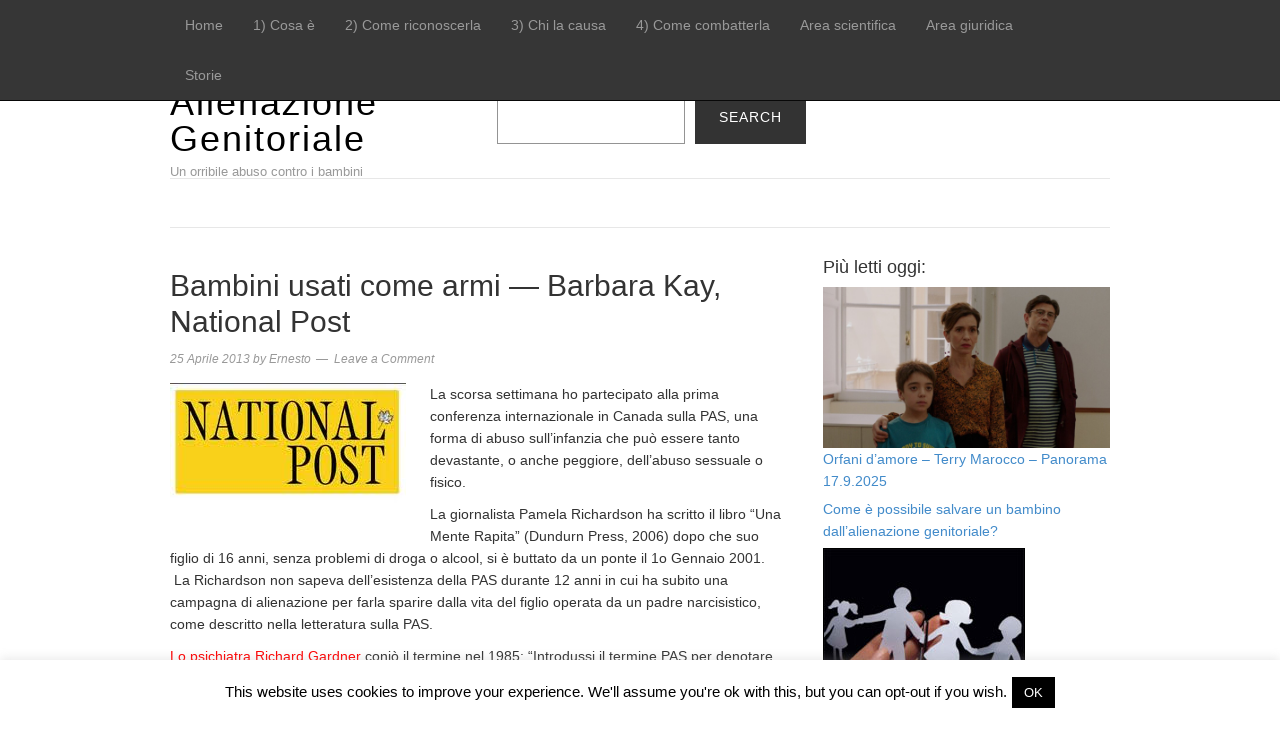

--- FILE ---
content_type: text/html; charset=UTF-8
request_url: http://www.alienazione.genitoriale.com/bambini-usati-come-armi-%E2%80%94-barbara-kay-national-post/
body_size: 54847
content:
<!DOCTYPE html>
<html lang="it-IT" itemscope itemtype="https://schema.org/BlogPosting">
<head>
<meta charset="UTF-8">
<link rel="profile" href="http://gmpg.org/xfn/11">
<title>Bambini usati come armi — Barbara Kay, National Post &#8211; Alienazione Genitoriale</title>
<meta name='robots' content='max-image-preview:large' />
<meta name="viewport" content="width=device-width" />
<meta name="generator" content="WordPress 6.4.7" />
<link rel='dns-prefetch' href='//www.alienazione.genitoriale.com' />
<link rel="alternate" type="application/rss+xml" title="Alienazione Genitoriale &raquo; Feed" href="https://www.alienazione.genitoriale.com/feed/" />
<link rel="alternate" type="application/rss+xml" title="Alienazione Genitoriale &raquo; Feed dei commenti" href="https://www.alienazione.genitoriale.com/comments/feed/" />
<link rel="alternate" type="application/rss+xml" title="Alienazione Genitoriale &raquo; Bambini usati come armi — Barbara Kay, National Post Feed dei commenti" href="https://www.alienazione.genitoriale.com/bambini-usati-come-armi-%e2%80%94-barbara-kay-national-post/feed/" />
<link rel="pingback" href="http://www.alienazione.genitoriale.com/xmlrpc.php" />
<script type="text/javascript">
/* <![CDATA[ */
window._wpemojiSettings = {"baseUrl":"https:\/\/s.w.org\/images\/core\/emoji\/14.0.0\/72x72\/","ext":".png","svgUrl":"https:\/\/s.w.org\/images\/core\/emoji\/14.0.0\/svg\/","svgExt":".svg","source":{"concatemoji":"http:\/\/www.alienazione.genitoriale.com\/wp-includes\/js\/wp-emoji-release.min.js?ver=6.4.7"}};
/*! This file is auto-generated */
!function(i,n){var o,s,e;function c(e){try{var t={supportTests:e,timestamp:(new Date).valueOf()};sessionStorage.setItem(o,JSON.stringify(t))}catch(e){}}function p(e,t,n){e.clearRect(0,0,e.canvas.width,e.canvas.height),e.fillText(t,0,0);var t=new Uint32Array(e.getImageData(0,0,e.canvas.width,e.canvas.height).data),r=(e.clearRect(0,0,e.canvas.width,e.canvas.height),e.fillText(n,0,0),new Uint32Array(e.getImageData(0,0,e.canvas.width,e.canvas.height).data));return t.every(function(e,t){return e===r[t]})}function u(e,t,n){switch(t){case"flag":return n(e,"\ud83c\udff3\ufe0f\u200d\u26a7\ufe0f","\ud83c\udff3\ufe0f\u200b\u26a7\ufe0f")?!1:!n(e,"\ud83c\uddfa\ud83c\uddf3","\ud83c\uddfa\u200b\ud83c\uddf3")&&!n(e,"\ud83c\udff4\udb40\udc67\udb40\udc62\udb40\udc65\udb40\udc6e\udb40\udc67\udb40\udc7f","\ud83c\udff4\u200b\udb40\udc67\u200b\udb40\udc62\u200b\udb40\udc65\u200b\udb40\udc6e\u200b\udb40\udc67\u200b\udb40\udc7f");case"emoji":return!n(e,"\ud83e\udef1\ud83c\udffb\u200d\ud83e\udef2\ud83c\udfff","\ud83e\udef1\ud83c\udffb\u200b\ud83e\udef2\ud83c\udfff")}return!1}function f(e,t,n){var r="undefined"!=typeof WorkerGlobalScope&&self instanceof WorkerGlobalScope?new OffscreenCanvas(300,150):i.createElement("canvas"),a=r.getContext("2d",{willReadFrequently:!0}),o=(a.textBaseline="top",a.font="600 32px Arial",{});return e.forEach(function(e){o[e]=t(a,e,n)}),o}function t(e){var t=i.createElement("script");t.src=e,t.defer=!0,i.head.appendChild(t)}"undefined"!=typeof Promise&&(o="wpEmojiSettingsSupports",s=["flag","emoji"],n.supports={everything:!0,everythingExceptFlag:!0},e=new Promise(function(e){i.addEventListener("DOMContentLoaded",e,{once:!0})}),new Promise(function(t){var n=function(){try{var e=JSON.parse(sessionStorage.getItem(o));if("object"==typeof e&&"number"==typeof e.timestamp&&(new Date).valueOf()<e.timestamp+604800&&"object"==typeof e.supportTests)return e.supportTests}catch(e){}return null}();if(!n){if("undefined"!=typeof Worker&&"undefined"!=typeof OffscreenCanvas&&"undefined"!=typeof URL&&URL.createObjectURL&&"undefined"!=typeof Blob)try{var e="postMessage("+f.toString()+"("+[JSON.stringify(s),u.toString(),p.toString()].join(",")+"));",r=new Blob([e],{type:"text/javascript"}),a=new Worker(URL.createObjectURL(r),{name:"wpTestEmojiSupports"});return void(a.onmessage=function(e){c(n=e.data),a.terminate(),t(n)})}catch(e){}c(n=f(s,u,p))}t(n)}).then(function(e){for(var t in e)n.supports[t]=e[t],n.supports.everything=n.supports.everything&&n.supports[t],"flag"!==t&&(n.supports.everythingExceptFlag=n.supports.everythingExceptFlag&&n.supports[t]);n.supports.everythingExceptFlag=n.supports.everythingExceptFlag&&!n.supports.flag,n.DOMReady=!1,n.readyCallback=function(){n.DOMReady=!0}}).then(function(){return e}).then(function(){var e;n.supports.everything||(n.readyCallback(),(e=n.source||{}).concatemoji?t(e.concatemoji):e.wpemoji&&e.twemoji&&(t(e.twemoji),t(e.wpemoji)))}))}((window,document),window._wpemojiSettings);
/* ]]> */
</script>
<link rel='stylesheet' id='magazine-bootstrap-css' href='http://www.alienazione.genitoriale.com/wp-content/themes/magazine/css/bootstrap.css?ver=6.4.7' type='text/css' media='all' />
<style id='wp-emoji-styles-inline-css' type='text/css'>

	img.wp-smiley, img.emoji {
		display: inline !important;
		border: none !important;
		box-shadow: none !important;
		height: 1em !important;
		width: 1em !important;
		margin: 0 0.07em !important;
		vertical-align: -0.1em !important;
		background: none !important;
		padding: 0 !important;
	}
</style>
<link rel='stylesheet' id='wp-block-library-css' href='http://www.alienazione.genitoriale.com/wp-includes/css/dist/block-library/style.min.css?ver=6.4.7' type='text/css' media='all' />
<style id='classic-theme-styles-inline-css' type='text/css'>
/*! This file is auto-generated */
.wp-block-button__link{color:#fff;background-color:#32373c;border-radius:9999px;box-shadow:none;text-decoration:none;padding:calc(.667em + 2px) calc(1.333em + 2px);font-size:1.125em}.wp-block-file__button{background:#32373c;color:#fff;text-decoration:none}
</style>
<style id='global-styles-inline-css' type='text/css'>
body{--wp--preset--color--black: #000000;--wp--preset--color--cyan-bluish-gray: #abb8c3;--wp--preset--color--white: #ffffff;--wp--preset--color--pale-pink: #f78da7;--wp--preset--color--vivid-red: #cf2e2e;--wp--preset--color--luminous-vivid-orange: #ff6900;--wp--preset--color--luminous-vivid-amber: #fcb900;--wp--preset--color--light-green-cyan: #7bdcb5;--wp--preset--color--vivid-green-cyan: #00d084;--wp--preset--color--pale-cyan-blue: #8ed1fc;--wp--preset--color--vivid-cyan-blue: #0693e3;--wp--preset--color--vivid-purple: #9b51e0;--wp--preset--gradient--vivid-cyan-blue-to-vivid-purple: linear-gradient(135deg,rgba(6,147,227,1) 0%,rgb(155,81,224) 100%);--wp--preset--gradient--light-green-cyan-to-vivid-green-cyan: linear-gradient(135deg,rgb(122,220,180) 0%,rgb(0,208,130) 100%);--wp--preset--gradient--luminous-vivid-amber-to-luminous-vivid-orange: linear-gradient(135deg,rgba(252,185,0,1) 0%,rgba(255,105,0,1) 100%);--wp--preset--gradient--luminous-vivid-orange-to-vivid-red: linear-gradient(135deg,rgba(255,105,0,1) 0%,rgb(207,46,46) 100%);--wp--preset--gradient--very-light-gray-to-cyan-bluish-gray: linear-gradient(135deg,rgb(238,238,238) 0%,rgb(169,184,195) 100%);--wp--preset--gradient--cool-to-warm-spectrum: linear-gradient(135deg,rgb(74,234,220) 0%,rgb(151,120,209) 20%,rgb(207,42,186) 40%,rgb(238,44,130) 60%,rgb(251,105,98) 80%,rgb(254,248,76) 100%);--wp--preset--gradient--blush-light-purple: linear-gradient(135deg,rgb(255,206,236) 0%,rgb(152,150,240) 100%);--wp--preset--gradient--blush-bordeaux: linear-gradient(135deg,rgb(254,205,165) 0%,rgb(254,45,45) 50%,rgb(107,0,62) 100%);--wp--preset--gradient--luminous-dusk: linear-gradient(135deg,rgb(255,203,112) 0%,rgb(199,81,192) 50%,rgb(65,88,208) 100%);--wp--preset--gradient--pale-ocean: linear-gradient(135deg,rgb(255,245,203) 0%,rgb(182,227,212) 50%,rgb(51,167,181) 100%);--wp--preset--gradient--electric-grass: linear-gradient(135deg,rgb(202,248,128) 0%,rgb(113,206,126) 100%);--wp--preset--gradient--midnight: linear-gradient(135deg,rgb(2,3,129) 0%,rgb(40,116,252) 100%);--wp--preset--font-size--small: 13px;--wp--preset--font-size--medium: 20px;--wp--preset--font-size--large: 36px;--wp--preset--font-size--x-large: 42px;--wp--preset--spacing--20: 0.44rem;--wp--preset--spacing--30: 0.67rem;--wp--preset--spacing--40: 1rem;--wp--preset--spacing--50: 1.5rem;--wp--preset--spacing--60: 2.25rem;--wp--preset--spacing--70: 3.38rem;--wp--preset--spacing--80: 5.06rem;--wp--preset--shadow--natural: 6px 6px 9px rgba(0, 0, 0, 0.2);--wp--preset--shadow--deep: 12px 12px 50px rgba(0, 0, 0, 0.4);--wp--preset--shadow--sharp: 6px 6px 0px rgba(0, 0, 0, 0.2);--wp--preset--shadow--outlined: 6px 6px 0px -3px rgba(255, 255, 255, 1), 6px 6px rgba(0, 0, 0, 1);--wp--preset--shadow--crisp: 6px 6px 0px rgba(0, 0, 0, 1);}:where(.is-layout-flex){gap: 0.5em;}:where(.is-layout-grid){gap: 0.5em;}body .is-layout-flow > .alignleft{float: left;margin-inline-start: 0;margin-inline-end: 2em;}body .is-layout-flow > .alignright{float: right;margin-inline-start: 2em;margin-inline-end: 0;}body .is-layout-flow > .aligncenter{margin-left: auto !important;margin-right: auto !important;}body .is-layout-constrained > .alignleft{float: left;margin-inline-start: 0;margin-inline-end: 2em;}body .is-layout-constrained > .alignright{float: right;margin-inline-start: 2em;margin-inline-end: 0;}body .is-layout-constrained > .aligncenter{margin-left: auto !important;margin-right: auto !important;}body .is-layout-constrained > :where(:not(.alignleft):not(.alignright):not(.alignfull)){max-width: var(--wp--style--global--content-size);margin-left: auto !important;margin-right: auto !important;}body .is-layout-constrained > .alignwide{max-width: var(--wp--style--global--wide-size);}body .is-layout-flex{display: flex;}body .is-layout-flex{flex-wrap: wrap;align-items: center;}body .is-layout-flex > *{margin: 0;}body .is-layout-grid{display: grid;}body .is-layout-grid > *{margin: 0;}:where(.wp-block-columns.is-layout-flex){gap: 2em;}:where(.wp-block-columns.is-layout-grid){gap: 2em;}:where(.wp-block-post-template.is-layout-flex){gap: 1.25em;}:where(.wp-block-post-template.is-layout-grid){gap: 1.25em;}.has-black-color{color: var(--wp--preset--color--black) !important;}.has-cyan-bluish-gray-color{color: var(--wp--preset--color--cyan-bluish-gray) !important;}.has-white-color{color: var(--wp--preset--color--white) !important;}.has-pale-pink-color{color: var(--wp--preset--color--pale-pink) !important;}.has-vivid-red-color{color: var(--wp--preset--color--vivid-red) !important;}.has-luminous-vivid-orange-color{color: var(--wp--preset--color--luminous-vivid-orange) !important;}.has-luminous-vivid-amber-color{color: var(--wp--preset--color--luminous-vivid-amber) !important;}.has-light-green-cyan-color{color: var(--wp--preset--color--light-green-cyan) !important;}.has-vivid-green-cyan-color{color: var(--wp--preset--color--vivid-green-cyan) !important;}.has-pale-cyan-blue-color{color: var(--wp--preset--color--pale-cyan-blue) !important;}.has-vivid-cyan-blue-color{color: var(--wp--preset--color--vivid-cyan-blue) !important;}.has-vivid-purple-color{color: var(--wp--preset--color--vivid-purple) !important;}.has-black-background-color{background-color: var(--wp--preset--color--black) !important;}.has-cyan-bluish-gray-background-color{background-color: var(--wp--preset--color--cyan-bluish-gray) !important;}.has-white-background-color{background-color: var(--wp--preset--color--white) !important;}.has-pale-pink-background-color{background-color: var(--wp--preset--color--pale-pink) !important;}.has-vivid-red-background-color{background-color: var(--wp--preset--color--vivid-red) !important;}.has-luminous-vivid-orange-background-color{background-color: var(--wp--preset--color--luminous-vivid-orange) !important;}.has-luminous-vivid-amber-background-color{background-color: var(--wp--preset--color--luminous-vivid-amber) !important;}.has-light-green-cyan-background-color{background-color: var(--wp--preset--color--light-green-cyan) !important;}.has-vivid-green-cyan-background-color{background-color: var(--wp--preset--color--vivid-green-cyan) !important;}.has-pale-cyan-blue-background-color{background-color: var(--wp--preset--color--pale-cyan-blue) !important;}.has-vivid-cyan-blue-background-color{background-color: var(--wp--preset--color--vivid-cyan-blue) !important;}.has-vivid-purple-background-color{background-color: var(--wp--preset--color--vivid-purple) !important;}.has-black-border-color{border-color: var(--wp--preset--color--black) !important;}.has-cyan-bluish-gray-border-color{border-color: var(--wp--preset--color--cyan-bluish-gray) !important;}.has-white-border-color{border-color: var(--wp--preset--color--white) !important;}.has-pale-pink-border-color{border-color: var(--wp--preset--color--pale-pink) !important;}.has-vivid-red-border-color{border-color: var(--wp--preset--color--vivid-red) !important;}.has-luminous-vivid-orange-border-color{border-color: var(--wp--preset--color--luminous-vivid-orange) !important;}.has-luminous-vivid-amber-border-color{border-color: var(--wp--preset--color--luminous-vivid-amber) !important;}.has-light-green-cyan-border-color{border-color: var(--wp--preset--color--light-green-cyan) !important;}.has-vivid-green-cyan-border-color{border-color: var(--wp--preset--color--vivid-green-cyan) !important;}.has-pale-cyan-blue-border-color{border-color: var(--wp--preset--color--pale-cyan-blue) !important;}.has-vivid-cyan-blue-border-color{border-color: var(--wp--preset--color--vivid-cyan-blue) !important;}.has-vivid-purple-border-color{border-color: var(--wp--preset--color--vivid-purple) !important;}.has-vivid-cyan-blue-to-vivid-purple-gradient-background{background: var(--wp--preset--gradient--vivid-cyan-blue-to-vivid-purple) !important;}.has-light-green-cyan-to-vivid-green-cyan-gradient-background{background: var(--wp--preset--gradient--light-green-cyan-to-vivid-green-cyan) !important;}.has-luminous-vivid-amber-to-luminous-vivid-orange-gradient-background{background: var(--wp--preset--gradient--luminous-vivid-amber-to-luminous-vivid-orange) !important;}.has-luminous-vivid-orange-to-vivid-red-gradient-background{background: var(--wp--preset--gradient--luminous-vivid-orange-to-vivid-red) !important;}.has-very-light-gray-to-cyan-bluish-gray-gradient-background{background: var(--wp--preset--gradient--very-light-gray-to-cyan-bluish-gray) !important;}.has-cool-to-warm-spectrum-gradient-background{background: var(--wp--preset--gradient--cool-to-warm-spectrum) !important;}.has-blush-light-purple-gradient-background{background: var(--wp--preset--gradient--blush-light-purple) !important;}.has-blush-bordeaux-gradient-background{background: var(--wp--preset--gradient--blush-bordeaux) !important;}.has-luminous-dusk-gradient-background{background: var(--wp--preset--gradient--luminous-dusk) !important;}.has-pale-ocean-gradient-background{background: var(--wp--preset--gradient--pale-ocean) !important;}.has-electric-grass-gradient-background{background: var(--wp--preset--gradient--electric-grass) !important;}.has-midnight-gradient-background{background: var(--wp--preset--gradient--midnight) !important;}.has-small-font-size{font-size: var(--wp--preset--font-size--small) !important;}.has-medium-font-size{font-size: var(--wp--preset--font-size--medium) !important;}.has-large-font-size{font-size: var(--wp--preset--font-size--large) !important;}.has-x-large-font-size{font-size: var(--wp--preset--font-size--x-large) !important;}
.wp-block-navigation a:where(:not(.wp-element-button)){color: inherit;}
:where(.wp-block-post-template.is-layout-flex){gap: 1.25em;}:where(.wp-block-post-template.is-layout-grid){gap: 1.25em;}
:where(.wp-block-columns.is-layout-flex){gap: 2em;}:where(.wp-block-columns.is-layout-grid){gap: 2em;}
.wp-block-pullquote{font-size: 1.5em;line-height: 1.6;}
</style>
<link rel='stylesheet' id='cookie-law-info-css' href='http://www.alienazione.genitoriale.com/wp-content/plugins/cookie-law-info/legacy/public/css/cookie-law-info-public.css?ver=3.2.0' type='text/css' media='all' />
<link rel='stylesheet' id='cookie-law-info-gdpr-css' href='http://www.alienazione.genitoriale.com/wp-content/plugins/cookie-law-info/legacy/public/css/cookie-law-info-gdpr.css?ver=3.2.0' type='text/css' media='all' />
<link rel='stylesheet' id='wpemfb-lightbox-css' href='http://www.alienazione.genitoriale.com/wp-content/plugins/wp-embed-facebook/templates/lightbox/css/lightbox.css?ver=3.1.2' type='text/css' media='all' />
<link rel='stylesheet' id='omega-style-css' href='http://www.alienazione.genitoriale.com/wp-content/themes/magazine/style.css?ver=6.4.7' type='text/css' media='all' />
<script type="text/javascript" src="http://www.alienazione.genitoriale.com/wp-includes/js/jquery/jquery.min.js?ver=3.7.1" id="jquery-core-js"></script>
<script type="text/javascript" src="http://www.alienazione.genitoriale.com/wp-includes/js/jquery/jquery-migrate.min.js?ver=3.4.1" id="jquery-migrate-js"></script>
<script type="text/javascript" src="http://www.alienazione.genitoriale.com/wp-content/themes/magazine/js/bootstrap.js?ver=6.4.7" id="magazine-bootstrap-js"></script>
<script type="text/javascript" src="http://www.alienazione.genitoriale.com/wp-content/themes/magazine/js/init.js?ver=6.4.7" id="magazine-init-js"></script>
<script type="text/javascript" id="cookie-law-info-js-extra">
/* <![CDATA[ */
var Cli_Data = {"nn_cookie_ids":[],"cookielist":[],"non_necessary_cookies":[],"ccpaEnabled":"","ccpaRegionBased":"","ccpaBarEnabled":"","strictlyEnabled":["necessary","obligatoire"],"ccpaType":"gdpr","js_blocking":"","custom_integration":"","triggerDomRefresh":"","secure_cookies":""};
var cli_cookiebar_settings = {"animate_speed_hide":"500","animate_speed_show":"500","background":"#fff","border":"#444","border_on":"","button_1_button_colour":"#000","button_1_button_hover":"#000000","button_1_link_colour":"#fff","button_1_as_button":"1","button_1_new_win":"","button_2_button_colour":"#333","button_2_button_hover":"#292929","button_2_link_colour":"#444","button_2_as_button":"","button_2_hidebar":"","button_3_button_colour":"#000","button_3_button_hover":"#000000","button_3_link_colour":"#fff","button_3_as_button":"1","button_3_new_win":"","button_4_button_colour":"#000","button_4_button_hover":"#000000","button_4_link_colour":"#62a329","button_4_as_button":"","button_7_button_colour":"#61a229","button_7_button_hover":"#4e8221","button_7_link_colour":"#fff","button_7_as_button":"1","button_7_new_win":"","font_family":"inherit","header_fix":"","notify_animate_hide":"1","notify_animate_show":"","notify_div_id":"#cookie-law-info-bar","notify_position_horizontal":"right","notify_position_vertical":"bottom","scroll_close":"1","scroll_close_reload":"","accept_close_reload":"","reject_close_reload":"","showagain_tab":"","showagain_background":"#fff","showagain_border":"#000","showagain_div_id":"#cookie-law-info-again","showagain_x_position":"100px","text":"#000","show_once_yn":"1","show_once":"10000","logging_on":"","as_popup":"","popup_overlay":"1","bar_heading_text":"","cookie_bar_as":"banner","popup_showagain_position":"bottom-right","widget_position":"left"};
var log_object = {"ajax_url":"https:\/\/www.alienazione.genitoriale.com\/wp-admin\/admin-ajax.php"};
/* ]]> */
</script>
<script type="text/javascript" src="http://www.alienazione.genitoriale.com/wp-content/plugins/cookie-law-info/legacy/public/js/cookie-law-info-public.js?ver=3.2.0" id="cookie-law-info-js"></script>
<script type="text/javascript" src="http://www.alienazione.genitoriale.com/wp-content/plugins/wp-embed-facebook/templates/lightbox/js/lightbox.min.js?ver=3.1.2" id="wpemfb-lightbox-js"></script>
<script type="text/javascript" id="wpemfb-fbjs-js-extra">
/* <![CDATA[ */
var WEF = {"local":"it_IT","version":"v2.7","fb_id":"","comments_nonce":"4d0608f144"};
/* ]]> */
</script>
<script type="text/javascript" src="http://www.alienazione.genitoriale.com/wp-content/plugins/wp-embed-facebook/inc/js/fb.min.js?ver=3.1.2" id="wpemfb-fbjs-js"></script>

<!-- OG: 3.3.0 -->
<meta property="og:image" content="https://www.alienazione.genitoriale.com/wp-content/uploads/2011/10/images1.jpeg"><meta property="og:image:secure_url" content="https://www.alienazione.genitoriale.com/wp-content/uploads/2011/10/images1.jpeg"><meta property="og:image:width" content="236"><meta property="og:image:height" content="120"><meta property="og:image:alt" content="images"><meta property="og:image:type" content="image/jpeg"><meta property="og:description" content="La scorsa settimana ho partecipato alla prima conferenza internazionale in Canada sulla PAS, una forma di abuso sull&#039;infanzia che può essere tanto devastante, o anche peggiore, dell&#039;abuso sessuale o fisico. La giornalista Pamela Richardson ha scritto il libro &quot;Una Mente Rapita&quot; (Dundurn Press, 2006) dopo che suo figlio di 16 anni, senza problemi di droga o..."><meta property="og:type" content="article"><meta property="og:locale" content="it_IT"><meta property="og:site_name" content="Alienazione Genitoriale"><meta property="og:title" content="Bambini usati come armi — Barbara Kay, National Post"><meta property="og:url" content="https://www.alienazione.genitoriale.com/bambini-usati-come-armi-%e2%80%94-barbara-kay-national-post/"><meta property="og:updated_time" content="2013-04-24T22:33:50+01:00">
<meta property="article:published_time" content="2013-04-25T21:00:06+00:00"><meta property="article:modified_time" content="2013-04-24T21:33:50+00:00"><meta property="article:section" content="Estero"><meta property="article:section" content="Mamme alienate"><meta property="article:author:username" content="Ernesto">
<meta property="twitter:partner" content="ogwp"><meta property="twitter:card" content="summary"><meta property="twitter:image" content="https://www.alienazione.genitoriale.com/wp-content/uploads/2011/10/images1.jpeg"><meta property="twitter:image:alt" content="images"><meta property="twitter:title" content="Bambini usati come armi — Barbara Kay, National Post"><meta property="twitter:description" content="La scorsa settimana ho partecipato alla prima conferenza internazionale in Canada sulla PAS, una forma di abuso sull&#039;infanzia che può essere tanto devastante, o anche peggiore, dell&#039;abuso sessuale..."><meta property="twitter:url" content="https://www.alienazione.genitoriale.com/bambini-usati-come-armi-%e2%80%94-barbara-kay-national-post/">
<meta itemprop="image" content="https://www.alienazione.genitoriale.com/wp-content/uploads/2011/10/images1.jpeg"><meta itemprop="name" content="Bambini usati come armi — Barbara Kay, National Post"><meta itemprop="description" content="La scorsa settimana ho partecipato alla prima conferenza internazionale in Canada sulla PAS, una forma di abuso sull&#039;infanzia che può essere tanto devastante, o anche peggiore, dell&#039;abuso sessuale o fisico. La giornalista Pamela Richardson ha scritto il libro &quot;Una Mente Rapita&quot; (Dundurn Press, 2006) dopo che suo figlio di 16 anni, senza problemi di droga o..."><meta itemprop="datePublished" content="2013-04-25"><meta itemprop="dateModified" content="2013-04-24T21:33:50+00:00"><meta itemprop="author" content="Ernesto">
<meta property="profile:username" content="Ernesto">
<!-- /OG -->

<link rel="https://api.w.org/" href="https://www.alienazione.genitoriale.com/wp-json/" /><link rel="alternate" type="application/json" href="https://www.alienazione.genitoriale.com/wp-json/wp/v2/posts/2544" /><link rel="EditURI" type="application/rsd+xml" title="RSD" href="https://www.alienazione.genitoriale.com/xmlrpc.php?rsd" />
<link rel="canonical" href="https://www.alienazione.genitoriale.com/bambini-usati-come-armi-%e2%80%94-barbara-kay-national-post/" />
<link rel='shortlink' href='https://www.alienazione.genitoriale.com/?p=2544' />
<link rel="alternate" type="application/json+oembed" href="https://www.alienazione.genitoriale.com/wp-json/oembed/1.0/embed?url=https%3A%2F%2Fwww.alienazione.genitoriale.com%2Fbambini-usati-come-armi-%25e2%2580%2594-barbara-kay-national-post%2F" />
<link rel="alternate" type="text/xml+oembed" href="https://www.alienazione.genitoriale.com/wp-json/oembed/1.0/embed?url=https%3A%2F%2Fwww.alienazione.genitoriale.com%2Fbambini-usati-come-armi-%25e2%2580%2594-barbara-kay-national-post%2F&#038;format=xml" />
<!-- WordPress Most Popular --><script type="text/javascript">/* <![CDATA[ */ jQuery.post("https://www.alienazione.genitoriale.com/wp-admin/admin-ajax.php", { action: "wmp_update", id: 2544, token: "11013983c1" }); /* ]]> */</script><!-- /WordPress Most Popular --><!-- Analytics by WP Statistics v14.7.2 - https://wp-statistics.com/ -->
	<!--[if lt IE 9]>
	<script src="http://www.alienazione.genitoriale.com/wp-content/themes/omega/js/html5.js" type="text/javascript"></script>
	<![endif]-->

<style type="text/css" id="custom-css"></style>
</head>
<body class="wordpress ltr child-theme y2026 m01 d21 h03 wednesday logged-out singular singular-post singular-post-2544 group-blog" dir="ltr" itemscope="itemscope" itemtype="http://schema.org/WebPage">
<nav class="navbar navbar-inverse navbar-fixed-top" role="navigation">
  <div class="container">
    <!-- Brand and toggle get grouped for better mobile display -->
    <div class="navbar-header">
      <button type="button" class="navbar-toggle" data-toggle="collapse" data-target=".navbar-ex1-collapse">
        <span class="sr-only">Toggle navigation</span>
        <span class="icon-bar"></span>
        <span class="icon-bar"></span>
        <span class="icon-bar"></span>
      </button>
      <a class="navbar-brand" href="https://www.alienazione.genitoriale.com"  title="Alienazione Genitoriale"><span>Alienazione Genitoriale</span></a>    </div>

    <!-- Collect the nav links, forms, and other content for toggling -->
    <div class="collapse navbar-collapse navbar-ex1-collapse"><ul id="menu-categorie" class="nav navbar-nav"><li id="menu-item-9220" class="menu-item menu-item-type-custom menu-item-object-custom first menu-item-9220"><a title="Home" href="https://www.alienazione.genitoriale.com">Home</a></li>
<li id="menu-item-169" class="menu-item menu-item-type-taxonomy menu-item-object-category menu-item-169"><a title="1) Cosa è" href="https://www.alienazione.genitoriale.com/category/info/">1) Cosa è</a></li>
<li id="menu-item-174" class="menu-item menu-item-type-taxonomy menu-item-object-category menu-item-174"><a title="2) Come riconoscerla" href="https://www.alienazione.genitoriale.com/category/come-riconoscerla/">2) Come riconoscerla</a></li>
<li id="menu-item-170" class="menu-item menu-item-type-taxonomy menu-item-object-category menu-item-170"><a title="3) Chi la causa" href="https://www.alienazione.genitoriale.com/category/alienanti/">3) Chi la causa</a></li>
<li id="menu-item-168" class="menu-item menu-item-type-taxonomy menu-item-object-category menu-item-168"><a title="4) Come combatterla" href="https://www.alienazione.genitoriale.com/category/come-combatterla/">4) Come combatterla</a></li>
<li id="menu-item-166" class="menu-item menu-item-type-taxonomy menu-item-object-category menu-item-166"><a title="Area scientifica" href="https://www.alienazione.genitoriale.com/category/area-scientifica/">Area scientifica</a></li>
<li id="menu-item-167" class="menu-item menu-item-type-taxonomy menu-item-object-category current-post-ancestor menu-item-167"><a title="Area giuridica" href="https://www.alienazione.genitoriale.com/category/area-giuridica/">Area giuridica</a></li>
<li id="menu-item-171" class="menu-item menu-item-type-taxonomy menu-item-object-category current-post-ancestor last menu-item-171"><a title="Storie" href="https://www.alienazione.genitoriale.com/category/storie/">Storie</a></li>
</ul></div>  </div><!-- /.container -->
</nav>
<div class="site-container">
	<header id="header" class="site-header" role="banner" itemscope="itemscope" itemtype="http://schema.org/WPHeader"><div class="container"><div class="row"><div class="title-area col-xs-12 col-md-4"><h2 class="site-title" itemprop="headline"><a href="https://www.alienazione.genitoriale.com" title="Alienazione Genitoriale" rel="home">Alienazione Genitoriale</a></h2><h3 class="site-description"><span>Un orribile abuso contro i bambini</span></h3></div>	

	<aside class="col-xs-12 col-md-8 header-right widget-area sidebar">
		
		<section id="block-9" class="widget widget-1 even widget-first widget_block widget_search"><div class="widget-wrap"><form role="search" method="get" action="https://www.alienazione.genitoriale.com/" class="wp-block-search__button-inside wp-block-search__text-button alignleft wp-block-search"    ><label class="wp-block-search__label screen-reader-text" for="wp-block-search__input-1" >Search</label><div class="wp-block-search__inside-wrapper " ><input class="wp-block-search__input" id="wp-block-search__input-1" placeholder="" value="" type="search" name="s" required /><button aria-label="Search" class="wp-block-search__button wp-element-button" type="submit" >Search</button></div></form></div></section>
  	</aside><!-- .sidebar -->


	</div><!-- .row --></div><!-- .container --></header><!-- .site-header -->	
<div class="container">
	<nav class="navbar navbar-default nav-secondary" role="navigation" itemscope="itemscope" itemtype="http://schema.org/SiteNavigationElement">
	
    <!-- Brand and toggle get grouped for better mobile display -->
    <div class="navbar-header">
      <button type="button" class="navbar-toggle" data-toggle="collapse" data-target=".menu-secondary">
        <span class="sr-only">Toggle navigation</span>
        <span class="icon-bar"></span>
        <span class="icon-bar"></span>
        <span class="icon-bar"></span>
      </button>
      <a class="navbar-brand" href="#">Menu</a>
    </div>

	<!-- Collect the nav links, forms, and other content for toggling -->
	  
	</nav><!-- .nav-secondary -->
</div><!-- /.container -->
	<div class="site-inner">
		<div class="container"><div class="row"><main class="content  col-xs-12 col-sm-8" id="content" role="main" itemprop="mainEntityOfPage" itemscope="itemscope" itemtype="http://schema.org/Blog">
			<article id="post-2544" class="entry post publish author-ernesto post-2544 format-standard category-estero category-mamme-alienate" itemscope="itemscope" itemtype="http://schema.org/BlogPosting" itemprop="blogPost"><div class="entry-wrap">
			<header class="entry-header">	<h1 class="entry-title" itemprop="headline">Bambini usati come armi — Barbara Kay, National Post</h1>
<div class="entry-meta">
	<time class="entry-time" datetime="2013-04-25T22:00:06+01:00" itemprop="datePublished" title="giovedì, Aprile 25, 2013, 10:00 pm">25 Aprile 2013</time>
	<span class="entry-author" itemprop="author" itemscope="itemscope" itemtype="http://schema.org/Person">by <a href="https://www.alienazione.genitoriale.com/author/ernesto/" title="Articoli scritti da Ernesto" rel="author" class="url fn n" itemprop="url"><span itemprop="name">Ernesto</span></a></span>	
	<span class="entry-comments-link"><a href="https://www.alienazione.genitoriale.com/bambini-usati-come-armi-%e2%80%94-barbara-kay-national-post/#respond">Leave a Comment</a></span>	</div><!-- .entry-meta --></header><!-- .entry-header -->		
	<div class="entry-content" itemprop="articleBody">
<div id="fb-root"></div>
<p><a href="http://www.alienazione.genitoriale.com/wp-content/uploads/2011/10/images1.jpeg"><img decoding="async" class="alignleft size-full wp-image-2545" title="images" src="http://www.alienazione.genitoriale.com/wp-content/uploads/2011/10/images1.jpeg" alt="" width="236" height="120" /></a>La scorsa settimana ho partecipato alla prima conferenza internazionale in Canada sulla PAS, una forma di abuso sull&#8217;infanzia che può essere tanto devastante, o anche peggiore, dell&#8217;abuso sessuale o fisico.</p>
<p>La giornalista Pamela Richardson ha scritto il libro &#8220;Una Mente Rapita&#8221; (Dundurn Press, 2006) dopo che suo figlio di 16 anni, senza problemi di droga o alcool, si è buttato da un ponte il 1o Gennaio 2001.  La Richardson non sapeva dell&#8217;esistenza della PAS durante 12 anni in cui ha subito una campagna di alienazione per farla sparire dalla vita del figlio operata da un padre narcisistico, come descritto nella letteratura sulla PAS.</p>
<p><span style="color: #ff0000;">Lo psichiatra Richard Gardner </span>coniò il termine nel 1985: “Introdussi il termine PAS per denotare un disturbo nel quale i bambini sono ossessionati dal criticare un genitore senza valida giustificazione”.</p>
<p><span style="color: #ff0000;">La PAS grave è molto peggiore di quella di grado medio</span> che spesso accompagna le separazioni molto conflittuali.   Il genitore alienante può andare oltre una denigrazione sporadica, impulsiva e basata su episodi reali, arrivando ad una campagna viziosa, continua, senza alcuna base reale.  Ad esempio, lo psicologo dott. Abe Worenklein specialista nella PAS (ha testimoniato in 600 casi) ha narrato di un ragazzo che, testimoniando in tribunale, non ricordava neanche una singola cosa che avesse fatto con sua mamma, ma “sapeva” che aveva rapporti orali con ogni uomo che incontrava per la strada.   Per l&#8217;alienatore, il bambino è un&#8217;arma.  L&#8217;odio verso l&#8217;ex prende il sopravvento sui diritti del figlio ed il suo benessere mentale.</p>
<p><span style="color: #ff0000;">Gli alienatori PAS (padri o madri, il comportamento è lo stesso) sono tipicamente così patologicamente invischiati nell&#8217;odio da essere oltre i limiti della ragione</span> e ciechi ad ogni richiamo alla morale.   Più che punire, vogliono spazzare via il genitore alienato dall&#8217;esistenza dei figli.  A questo fine, tagliano via le loro foto, impediscono che venga menzionato il genitore alienato, facendo subire ai bambini tale processo di sgenitorializzazione.</p>
<p><span style="color: #ff0000;">Gli alienatori esibiscono un fanatico senso della missione e nessuna paura per i tribunali</span>.  Nel caso della Richardson, il suo ex aveva ignorato tutti i dispositivi sui contatti madre/figlio.  In un anno, nel quale lei aveva l&#8217;affido condiviso, ha visto il figlio per 24 ore.  Gli alienatori mostrano ai figli documenti legali e li coinvolgono nei procedimenti legali (“dovremmo chiedere l&#8217;affido esclusivo?”).  Intercettano messaggi e regali dall&#8217;altro genitore, e mentono negando che sono stati inviati.   Tagliano fuori il genitore alienato dagli eventi scolastici e sportivi.  Isolano i figli dai parenti e dagli amici del genitore alienato, imputandoli di colpe immaginarie.</p>
<p><span style="color: #ff0000;">I critici della PAS </span>dicono che viene sfruttata da genitori abusanti come strumento per imporre i contatti con figli che li rifiutano per motivi validi.</p>
<p><span style="color: #ff0000;">Tuttavia, <a href="http://www.alienazione.genitoriale.com/come-distinguere-alienazione-genitoriale-da-pedofilia/">i bambini abusati presentano comportamenti marcatamente differenti dai bambini alienati</a></span>.  Un bambino abusato è riluttante nel parlare di ciò che ha subito e deve essere indotto a svelare i suoi segreti.   Anche allora, non esprime odio verso il genitore abusante, ed anela ad un rapporto sano.  I bambini vittima di PAS invece esibiscono i sintomi classici del lavaggio del cervello, allineandosi come robot con il genitore alienante. (A 12 anni, il figlio della Richardson, andava in tribunale con i vestiti del padre).  È ansioso di parlare male del genitore alienato.  Ma usa accuse e modi di dire chiaramente ripresi dall&#8217;adulto alienante.  Il dott. Worenklein ha ricordato di 4 fratelli alienati che come pappagalli ripetevano esattamente le stesse parole accusando falsamente il genitore alienato.</p>
<p><span style="color: #ff0000;">Allontanare il bambino dal genitore alienante</span> per un periodo (anche tre mesi, idealmente un anno) può efficacemente iniziare l&#8217;inversione del lavaggio del cervello e ricostruire una relazione con il genitore alienato.   Ciònonostante, il tempo non rende gli anni rubati.  Dal punto di vista del genitore alienato, la morte del figlio sarebbe — in qualche senso — meno dolorosa della alienazione permanente.</p>
<p><span style="color: #ff0000;">La PAS è un crimine che necessita calcolo ed opportunità</span>, ma i genitori alienanti necessitano di complici fra avvocati e sistemi di assistenza sociale. E li trovano.  Condanne per non rispettare i contatti fra i figli e l&#8217;altro genitore sarebbero la singola misura deterrente più efficace.  Siccome gli alienatori non scendono mai a compromessi, la custodia dei figli deve essere invertita, affidandoli al genitore che vuole cooperare nel garantire ai figli la bi-genitorialità.</p>
<p><span style="color: #ff0000;">Per fortuna, la legge Canadese sta evolvendo verso il riconoscimento della PAS</span>: è stata menzionata in 74 casi dal 1987, di cui 53 negli ultimi 8 anni.  Un giudice ha saggiamente notato “L&#8217;odio non è una emozione naturale nei bambini. Deve essere insegnato”.</p>
<p><span style="color: #ff0000;">Se una legge avesse prescritto che insegnare l&#8217;odio contro l&#8217;altro genitore è motivo di inversione dell&#8217;affido, il figlio di Pamela Richardson oggi sarebbe vivo</span>.  Il suo martirio deve pesare.</p>
<p><span style="color: #ff0000;">Gli avvocati e i professionisti che attivamente aiutano genitori alienanti sono complici di abuso su bambini.</span> Se l&#8217;“interesse supremo del minore” non è un mantra privo di significato, questo abuso deve essere fermato.</p>
<p>[Articolo a firma di Barbara Kay tradotto dal <a href="http://www.nationalpost.com/opinion/columnists/story.html?id=49f09920-0cb6-45f4-8fe8-ef4df2e3206b">National Post</a> del 1/4/2009]</p>
	
	</div>
<footer class="entry-footer"><div class="entry-meta">
	<span class="entry-terms category" itemprop="articleSection">Posted in: <a href="https://www.alienazione.genitoriale.com/category/area-giuridica/estero/" rel="tag">Estero</a>, <a href="https://www.alienazione.genitoriale.com/category/storie/mamme-alienate/" rel="tag">Mamme alienate</a></span>			
</div></footer>		</div></article>				
	<div id="comments" class="entry-comments">
	</div><!-- #comments -->
	<div id="respond" class="comment-respond">
		<h3 id="reply-title" class="comment-reply-title">Lascia un commento</h3><form action="http://www.alienazione.genitoriale.com/wp-comments-post.php" method="post" id="commentform" class="comment-form" novalidate><p class="comment-notes"><span id="email-notes">Il tuo indirizzo email non sarà pubblicato.</span> <span class="required-field-message">I campi obbligatori sono contrassegnati <span class="required">*</span></span></p><p class="comment-form-comment"><label for="comment">Commento <span class="required">*</span></label> <textarea id="comment" name="comment" cols="45" rows="8" maxlength="65525" required></textarea></p><p class="comment-form-author"><label for="author">Nome <span class="required">*</span></label> <input id="author" name="author" type="text" value="" size="30" maxlength="245" autocomplete="name" required /></p>
<p class="comment-form-email"><label for="email">Email <span class="required">*</span></label> <input id="email" name="email" type="email" value="" size="30" maxlength="100" aria-describedby="email-notes" autocomplete="email" required /></p>
<p class="comment-form-url"><label for="url">Sito web</label> <input id="url" name="url" type="url" value="" size="30" maxlength="200" autocomplete="url" /></p>
<p class="comment-form-cookies-consent"><input id="wp-comment-cookies-consent" name="wp-comment-cookies-consent" type="checkbox" value="yes" /> <label for="wp-comment-cookies-consent">Salva il mio nome, email e sito web in questo browser per la prossima volta che commento.</label></p>
<p class="form-submit"><input name="submit" type="submit" id="submit" class="submit" value="Invia commento" /> <input type='hidden' name='comment_post_ID' value='2544' id='comment_post_ID' />
<input type='hidden' name='comment_parent' id='comment_parent' value='0' />
</p><p style="display: none;"><input type="hidden" id="akismet_comment_nonce" name="akismet_comment_nonce" value="1f6e3d34ab" /></p><p style="display: none !important;" class="akismet-fields-container" data-prefix="ak_"><label>&#916;<textarea name="ak_hp_textarea" cols="45" rows="8" maxlength="100"></textarea></label><input type="hidden" id="ak_js_1" name="ak_js" value="10"/><script>document.getElementById( "ak_js_1" ).setAttribute( "value", ( new Date() ).getTime() );</script></p></form>	</div><!-- #respond -->
	</main><!-- .content -->
			
	<aside id="sidebar" class="sidebar col-xs-12 col-sm-4" role="complementary" itemscope itemtype="http://schema.org/WPSideBar">	
				<section id="wmp_widget-4" class="widget widget-1 even widget-first widget_wmp_widget"><div class="widget-wrap"><h4 class="widget-title">Più letti oggi:</h4><ul class="wp-most-popular">
			<li class="entrypostpublishauthor-batmanpost-9336format-standardhas-post-thumbnailcategory-area-giuridicacategory-italiacategory-libricategory-mediacategory-storie">
				<a href="https://www.alienazione.genitoriale.com/orfani-damore-terry-marocco-panorama-17-9-2025/" title="Orfani d&#8217;amore &#8211; Terry Marocco &#8211; Panorama 17.9.2025">
					<img width="1280" height="720" src="https://www.alienazione.genitoriale.com/wp-content/uploads/2025/09/isola.jpg" class="attachment- size- wp-post-image" alt="" decoding="async" loading="lazy" srcset="https://www.alienazione.genitoriale.com/wp-content/uploads/2025/09/isola.jpg 1280w, https://www.alienazione.genitoriale.com/wp-content/uploads/2025/09/isola-300x169.jpg 300w, https://www.alienazione.genitoriale.com/wp-content/uploads/2025/09/isola-1024x576.jpg 1024w, https://www.alienazione.genitoriale.com/wp-content/uploads/2025/09/isola-768x432.jpg 768w" sizes="(max-width: 1280px) 100vw, 1280px" itemprop="image" />Orfani d&#8217;amore &#8211; Terry Marocco &#8211; Panorama 17.9.2025
				</a>
			</li>
		
			<li class="entrypostpublishauthor-ernestopost-4478format-standardcategory-come-combatterlacategory-area-giuridicacategory-area-scientifica">
				<a href="https://www.alienazione.genitoriale.com/come-e-possibile-salvare-un-bambino-dallalienazione-genitoriale/" title="Come è possibile salvare un bambino dall&#8217;alienazione genitoriale?">
					Come è possibile salvare un bambino dall&#8217;alienazione genitoriale?
				</a>
			</li>
		
			<li class="entrypostpublishauthor-ernestopost-3027format-standardhas-post-thumbnailcategory-alienati-cresciutipost_tag-figli-odiano-mammapost_tag-mamme-odiate-dai-figli">
				<a href="https://www.alienazione.genitoriale.com/mamma-ti-odio-lettera-di-una-ragazza-vittima-di-alienazione-genitoriale/" title="Mamma ti odio — lettera di una ragazza vittima di alienazione genitoriale">
					<img width="202" height="302" src="https://www.alienazione.genitoriale.com/wp-content/uploads/2014/09/MostraImmagine.jpg" class="attachment- size- wp-post-image" alt="" decoding="async" loading="lazy" srcset="https://www.alienazione.genitoriale.com/wp-content/uploads/2014/09/MostraImmagine.jpg 202w, https://www.alienazione.genitoriale.com/wp-content/uploads/2014/09/MostraImmagine-200x300.jpg 200w, https://www.alienazione.genitoriale.com/wp-content/uploads/2014/09/MostraImmagine-160x239.jpg 160w" sizes="(max-width: 202px) 100vw, 202px" itemprop="image" />Mamma ti odio — lettera di una ragazza vittima di alienazione genitoriale
				</a>
			</li>
		</ul></div></section><section id="block-7" class="widget widget-2 odd widget_block widget_text"><div class="widget-wrap">
<p></p>
</div></section><section id="search-5" class="widget widget-3 even widget_search"><div class="widget-wrap"><form role="search" method="get" class="search-form" action="https://www.alienazione.genitoriale.com/">	
	<input type="search" class="search-field" placeholder="Search ..." value="" name="s" title="Search for:">	<input type="submit" class="search-submit" value="Search">
</form></div></section><section id="block-3" class="widget widget-4 odd widget-last widget_block widget_categories"><div class="widget-wrap"><ul class="wp-block-categories-list wp-block-categories">	<li class="cat-item cat-item-6"><a href="https://www.alienazione.genitoriale.com/category/info/">1) Cosa è</a>
</li>
	<li class="cat-item cat-item-14"><a href="https://www.alienazione.genitoriale.com/category/come-riconoscerla/">2) Come riconoscerla</a>
</li>
	<li class="cat-item cat-item-11"><a href="https://www.alienazione.genitoriale.com/category/alienanti/">3) Chi la causa</a>
</li>
	<li class="cat-item cat-item-4"><a href="https://www.alienazione.genitoriale.com/category/come-combatterla/">4) Come combatterla</a>
</li>
	<li class="cat-item cat-item-26"><a href="https://www.alienazione.genitoriale.com/category/storie/alienati-cresciuti/">Alienati cresciuti</a>
</li>
	<li class="cat-item cat-item-229"><a href="https://www.alienazione.genitoriale.com/category/storie/allontanamenti/">Allontanamenti</a>
</li>
	<li class="cat-item cat-item-3"><a href="https://www.alienazione.genitoriale.com/category/area-giuridica/">Area giuridica</a>
</li>
	<li class="cat-item cat-item-12"><a href="https://www.alienazione.genitoriale.com/category/area-scientifica/">Area scientifica</a>
</li>
	<li class="cat-item cat-item-7"><a href="https://www.alienazione.genitoriale.com/category/discussioni/">Discussioni</a>
</li>
	<li class="cat-item cat-item-25"><a href="https://www.alienazione.genitoriale.com/category/area-giuridica/estero/">Estero</a>
</li>
	<li class="cat-item cat-item-27"><a href="https://www.alienazione.genitoriale.com/category/area-scientifica/gardner/">Gardner</a>
</li>
	<li class="cat-item cat-item-37"><a href="https://www.alienazione.genitoriale.com/category/25aprile/">Giornata della consapevolezza</a>
</li>
	<li class="cat-item cat-item-24"><a href="https://www.alienazione.genitoriale.com/category/area-giuridica/italia/">Italia</a>
</li>
	<li class="cat-item cat-item-23"><a href="https://www.alienazione.genitoriale.com/category/area-scientifica/libri/">Libri</a>
</li>
	<li class="cat-item cat-item-53"><a href="https://www.alienazione.genitoriale.com/category/storie/mamme-alienate/">Mamme alienate</a>
</li>
	<li class="cat-item cat-item-94"><a href="https://www.alienazione.genitoriale.com/category/media/">Media</a>
</li>
	<li class="cat-item cat-item-21"><a href="https://www.alienazione.genitoriale.com/category/discussioni/negazionisti/">Negazionisti</a>
</li>
	<li class="cat-item cat-item-54"><a href="https://www.alienazione.genitoriale.com/category/storie/papa-alienati/">Papà alienati</a>
</li>
	<li class="cat-item cat-item-22"><a href="https://www.alienazione.genitoriale.com/category/area-scientifica/pubblicazioni/">Pubblicazioni</a>
</li>
	<li class="cat-item cat-item-210"><a href="https://www.alienazione.genitoriale.com/category/rimedi/">rimedi</a>
</li>
	<li class="cat-item cat-item-55"><a href="https://www.alienazione.genitoriale.com/category/storie/sette/">Sette</a>
</li>
	<li class="cat-item cat-item-192"><a href="https://www.alienazione.genitoriale.com/category/sottrazioni-internazionali/">sottrazioni internazionali</a>
</li>
	<li class="cat-item cat-item-5"><a href="https://www.alienazione.genitoriale.com/category/storie/">Storie</a>
</li>
	<li class="cat-item cat-item-13"><a href="https://www.alienazione.genitoriale.com/category/video/">Video</a>
</li>
</ul></div></section>		  	</aside><!-- .sidebar -->
</div><!-- .row --></div><!-- .container -->	</div><!-- .site-inner -->
	<footer id="footer" class="site-footer" role="contentinfo" itemscope="itemscope" itemtype="http://schema.org/WPFooter"><div class="container"><div class="row"><div class="footer-content footer-insert"><p class="copyright">Copyright &#169; 2026 Alienazione Genitoriale.</p>

<p class="credit"><a class="child-link" href="https://themehall.com/responsive-magazine-theme" title="Magazine WordPress Theme">Magazine</a> WordPress Theme by themehall.com</p></div></div><!-- .row --></div><!-- .container --></footer><!-- .site-footer --></div><!-- .site-container -->
<!--googleoff: all--><div id="cookie-law-info-bar" data-nosnippet="true"><span>This website uses cookies to improve your experience. We'll assume you're ok with this, but you can opt-out if you wish.<a role='button' data-cli_action="accept" id="cookie_action_close_header" class="medium cli-plugin-button cli-plugin-main-button cookie_action_close_header cli_action_button wt-cli-accept-btn">OK</a> </span></div><div id="cookie-law-info-again" data-nosnippet="true"><span id="cookie_hdr_showagain">Privacy &amp; Cookies Policy</span></div><div class="cli-modal" data-nosnippet="true" id="cliSettingsPopup" tabindex="-1" role="dialog" aria-labelledby="cliSettingsPopup" aria-hidden="true">
  <div class="cli-modal-dialog" role="document">
	<div class="cli-modal-content cli-bar-popup">
		  <button type="button" class="cli-modal-close" id="cliModalClose">
			<svg class="" viewBox="0 0 24 24"><path d="M19 6.41l-1.41-1.41-5.59 5.59-5.59-5.59-1.41 1.41 5.59 5.59-5.59 5.59 1.41 1.41 5.59-5.59 5.59 5.59 1.41-1.41-5.59-5.59z"></path><path d="M0 0h24v24h-24z" fill="none"></path></svg>
			<span class="wt-cli-sr-only">Chiudi</span>
		  </button>
		  <div class="cli-modal-body">
			<div class="cli-container-fluid cli-tab-container">
	<div class="cli-row">
		<div class="cli-col-12 cli-align-items-stretch cli-px-0">
			<div class="cli-privacy-overview">
				<h4>Privacy Overview</h4>				<div class="cli-privacy-content">
					<div class="cli-privacy-content-text">This website uses cookies to improve your experience while you navigate through the website. Out of these, the cookies that are categorized as necessary are stored on your browser as they are essential for the working of basic functionalities of the website. We also use third-party cookies that help us analyze and understand how you use this website. These cookies will be stored in your browser only with your consent. You also have the option to opt-out of these cookies. But opting out of some of these cookies may affect your browsing experience.</div>
				</div>
				<a class="cli-privacy-readmore" aria-label="Mostra altro" role="button" data-readmore-text="Mostra altro" data-readless-text="Mostra meno"></a>			</div>
		</div>
		<div class="cli-col-12 cli-align-items-stretch cli-px-0 cli-tab-section-container">
												<div class="cli-tab-section">
						<div class="cli-tab-header">
							<a role="button" tabindex="0" class="cli-nav-link cli-settings-mobile" data-target="necessary" data-toggle="cli-toggle-tab">
								Necessary							</a>
															<div class="wt-cli-necessary-checkbox">
									<input type="checkbox" class="cli-user-preference-checkbox"  id="wt-cli-checkbox-necessary" data-id="checkbox-necessary" checked="checked"  />
									<label class="form-check-label" for="wt-cli-checkbox-necessary">Necessary</label>
								</div>
								<span class="cli-necessary-caption">Sempre abilitato</span>
													</div>
						<div class="cli-tab-content">
							<div class="cli-tab-pane cli-fade" data-id="necessary">
								<div class="wt-cli-cookie-description">
									Necessary cookies are absolutely essential for the website to function properly. This category only includes cookies that ensures basic functionalities and security features of the website. These cookies do not store any personal information.								</div>
							</div>
						</div>
					</div>
																	<div class="cli-tab-section">
						<div class="cli-tab-header">
							<a role="button" tabindex="0" class="cli-nav-link cli-settings-mobile" data-target="non-necessary" data-toggle="cli-toggle-tab">
								Non-necessary							</a>
															<div class="cli-switch">
									<input type="checkbox" id="wt-cli-checkbox-non-necessary" class="cli-user-preference-checkbox"  data-id="checkbox-non-necessary" checked='checked' />
									<label for="wt-cli-checkbox-non-necessary" class="cli-slider" data-cli-enable="Abilitato" data-cli-disable="Disabilitato"><span class="wt-cli-sr-only">Non-necessary</span></label>
								</div>
													</div>
						<div class="cli-tab-content">
							<div class="cli-tab-pane cli-fade" data-id="non-necessary">
								<div class="wt-cli-cookie-description">
									Any cookies that may not be particularly necessary for the website to function and is used specifically to collect user personal data via analytics, ads, other embedded contents are termed as non-necessary cookies. It is mandatory to procure user consent prior to running these cookies on your website.								</div>
							</div>
						</div>
					</div>
										</div>
	</div>
</div>
		  </div>
		  <div class="cli-modal-footer">
			<div class="wt-cli-element cli-container-fluid cli-tab-container">
				<div class="cli-row">
					<div class="cli-col-12 cli-align-items-stretch cli-px-0">
						<div class="cli-tab-footer wt-cli-privacy-overview-actions">
						
															<a id="wt-cli-privacy-save-btn" role="button" tabindex="0" data-cli-action="accept" class="wt-cli-privacy-btn cli_setting_save_button wt-cli-privacy-accept-btn cli-btn">ACCETTA E SALVA</a>
													</div>
						
					</div>
				</div>
			</div>
		</div>
	</div>
  </div>
</div>
<div class="cli-modal-backdrop cli-fade cli-settings-overlay"></div>
<div class="cli-modal-backdrop cli-fade cli-popupbar-overlay"></div>
<!--googleon: all--><script type="text/javascript" src="http://www.alienazione.genitoriale.com/wp-includes/js/imagesloaded.min.js?ver=5.0.0" id="imagesloaded-js"></script>
<script type="text/javascript" src="http://www.alienazione.genitoriale.com/wp-includes/js/masonry.min.js?ver=4.2.2" id="masonry-js"></script>
<script type="text/javascript" src="http://www.alienazione.genitoriale.com/wp-includes/js/jquery/jquery.masonry.min.js?ver=3.1.2b" id="jquery-masonry-js"></script>
<script type="text/javascript" id="wp-statistics-tracker-js-extra">
/* <![CDATA[ */
var WP_Statistics_Tracker_Object = {"hitRequestUrl":"https:\/\/www.alienazione.genitoriale.com\/wp-json\/wp-statistics\/v2\/hit?wp_statistics_hit_rest=yes&current_page_type=post&current_page_id=2544&search_query&page_uri=L2JhbWJpbmktdXNhdGktY29tZS1hcm1pLSVFMiU4MCU5NC1iYXJiYXJhLWtheS1uYXRpb25hbC1wb3N0Lw=","keepOnlineRequestUrl":"https:\/\/www.alienazione.genitoriale.com\/wp-json\/wp-statistics\/v2\/online?wp_statistics_hit_rest=yes&current_page_type=post&current_page_id=2544&search_query&page_uri=L2JhbWJpbmktdXNhdGktY29tZS1hcm1pLSVFMiU4MCU5NC1iYXJiYXJhLWtheS1uYXRpb25hbC1wb3N0Lw=","option":{"dntEnabled":"1","cacheCompatibility":""}};
/* ]]> */
</script>
<script type="text/javascript" src="http://www.alienazione.genitoriale.com/wp-content/plugins/wp-statistics/assets/js/tracker.js?ver=14.7.2" id="wp-statistics-tracker-js"></script>
<script defer type="text/javascript" src="http://www.alienazione.genitoriale.com/wp-content/plugins/akismet/_inc/akismet-frontend.js?ver=1709549821" id="akismet-frontend-js"></script>
</body>
</html>